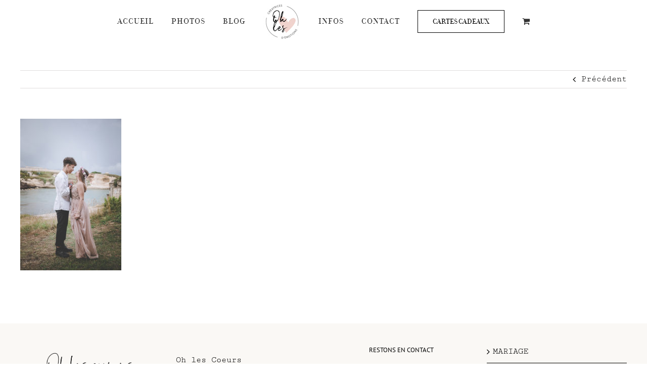

--- FILE ---
content_type: text/html; charset=utf-8
request_url: https://www.google.com/recaptcha/api2/anchor?ar=1&k=6Ld0x-oUAAAAAHZMu1ofK6lb2qmlBNkjvKd4pnJm&co=aHR0cHM6Ly9vaGxlc2NvZXVycy5jb206NDQz&hl=en&v=PoyoqOPhxBO7pBk68S4YbpHZ&size=invisible&anchor-ms=20000&execute-ms=30000&cb=3dasl0nj9s5l
body_size: 48609
content:
<!DOCTYPE HTML><html dir="ltr" lang="en"><head><meta http-equiv="Content-Type" content="text/html; charset=UTF-8">
<meta http-equiv="X-UA-Compatible" content="IE=edge">
<title>reCAPTCHA</title>
<style type="text/css">
/* cyrillic-ext */
@font-face {
  font-family: 'Roboto';
  font-style: normal;
  font-weight: 400;
  font-stretch: 100%;
  src: url(//fonts.gstatic.com/s/roboto/v48/KFO7CnqEu92Fr1ME7kSn66aGLdTylUAMa3GUBHMdazTgWw.woff2) format('woff2');
  unicode-range: U+0460-052F, U+1C80-1C8A, U+20B4, U+2DE0-2DFF, U+A640-A69F, U+FE2E-FE2F;
}
/* cyrillic */
@font-face {
  font-family: 'Roboto';
  font-style: normal;
  font-weight: 400;
  font-stretch: 100%;
  src: url(//fonts.gstatic.com/s/roboto/v48/KFO7CnqEu92Fr1ME7kSn66aGLdTylUAMa3iUBHMdazTgWw.woff2) format('woff2');
  unicode-range: U+0301, U+0400-045F, U+0490-0491, U+04B0-04B1, U+2116;
}
/* greek-ext */
@font-face {
  font-family: 'Roboto';
  font-style: normal;
  font-weight: 400;
  font-stretch: 100%;
  src: url(//fonts.gstatic.com/s/roboto/v48/KFO7CnqEu92Fr1ME7kSn66aGLdTylUAMa3CUBHMdazTgWw.woff2) format('woff2');
  unicode-range: U+1F00-1FFF;
}
/* greek */
@font-face {
  font-family: 'Roboto';
  font-style: normal;
  font-weight: 400;
  font-stretch: 100%;
  src: url(//fonts.gstatic.com/s/roboto/v48/KFO7CnqEu92Fr1ME7kSn66aGLdTylUAMa3-UBHMdazTgWw.woff2) format('woff2');
  unicode-range: U+0370-0377, U+037A-037F, U+0384-038A, U+038C, U+038E-03A1, U+03A3-03FF;
}
/* math */
@font-face {
  font-family: 'Roboto';
  font-style: normal;
  font-weight: 400;
  font-stretch: 100%;
  src: url(//fonts.gstatic.com/s/roboto/v48/KFO7CnqEu92Fr1ME7kSn66aGLdTylUAMawCUBHMdazTgWw.woff2) format('woff2');
  unicode-range: U+0302-0303, U+0305, U+0307-0308, U+0310, U+0312, U+0315, U+031A, U+0326-0327, U+032C, U+032F-0330, U+0332-0333, U+0338, U+033A, U+0346, U+034D, U+0391-03A1, U+03A3-03A9, U+03B1-03C9, U+03D1, U+03D5-03D6, U+03F0-03F1, U+03F4-03F5, U+2016-2017, U+2034-2038, U+203C, U+2040, U+2043, U+2047, U+2050, U+2057, U+205F, U+2070-2071, U+2074-208E, U+2090-209C, U+20D0-20DC, U+20E1, U+20E5-20EF, U+2100-2112, U+2114-2115, U+2117-2121, U+2123-214F, U+2190, U+2192, U+2194-21AE, U+21B0-21E5, U+21F1-21F2, U+21F4-2211, U+2213-2214, U+2216-22FF, U+2308-230B, U+2310, U+2319, U+231C-2321, U+2336-237A, U+237C, U+2395, U+239B-23B7, U+23D0, U+23DC-23E1, U+2474-2475, U+25AF, U+25B3, U+25B7, U+25BD, U+25C1, U+25CA, U+25CC, U+25FB, U+266D-266F, U+27C0-27FF, U+2900-2AFF, U+2B0E-2B11, U+2B30-2B4C, U+2BFE, U+3030, U+FF5B, U+FF5D, U+1D400-1D7FF, U+1EE00-1EEFF;
}
/* symbols */
@font-face {
  font-family: 'Roboto';
  font-style: normal;
  font-weight: 400;
  font-stretch: 100%;
  src: url(//fonts.gstatic.com/s/roboto/v48/KFO7CnqEu92Fr1ME7kSn66aGLdTylUAMaxKUBHMdazTgWw.woff2) format('woff2');
  unicode-range: U+0001-000C, U+000E-001F, U+007F-009F, U+20DD-20E0, U+20E2-20E4, U+2150-218F, U+2190, U+2192, U+2194-2199, U+21AF, U+21E6-21F0, U+21F3, U+2218-2219, U+2299, U+22C4-22C6, U+2300-243F, U+2440-244A, U+2460-24FF, U+25A0-27BF, U+2800-28FF, U+2921-2922, U+2981, U+29BF, U+29EB, U+2B00-2BFF, U+4DC0-4DFF, U+FFF9-FFFB, U+10140-1018E, U+10190-1019C, U+101A0, U+101D0-101FD, U+102E0-102FB, U+10E60-10E7E, U+1D2C0-1D2D3, U+1D2E0-1D37F, U+1F000-1F0FF, U+1F100-1F1AD, U+1F1E6-1F1FF, U+1F30D-1F30F, U+1F315, U+1F31C, U+1F31E, U+1F320-1F32C, U+1F336, U+1F378, U+1F37D, U+1F382, U+1F393-1F39F, U+1F3A7-1F3A8, U+1F3AC-1F3AF, U+1F3C2, U+1F3C4-1F3C6, U+1F3CA-1F3CE, U+1F3D4-1F3E0, U+1F3ED, U+1F3F1-1F3F3, U+1F3F5-1F3F7, U+1F408, U+1F415, U+1F41F, U+1F426, U+1F43F, U+1F441-1F442, U+1F444, U+1F446-1F449, U+1F44C-1F44E, U+1F453, U+1F46A, U+1F47D, U+1F4A3, U+1F4B0, U+1F4B3, U+1F4B9, U+1F4BB, U+1F4BF, U+1F4C8-1F4CB, U+1F4D6, U+1F4DA, U+1F4DF, U+1F4E3-1F4E6, U+1F4EA-1F4ED, U+1F4F7, U+1F4F9-1F4FB, U+1F4FD-1F4FE, U+1F503, U+1F507-1F50B, U+1F50D, U+1F512-1F513, U+1F53E-1F54A, U+1F54F-1F5FA, U+1F610, U+1F650-1F67F, U+1F687, U+1F68D, U+1F691, U+1F694, U+1F698, U+1F6AD, U+1F6B2, U+1F6B9-1F6BA, U+1F6BC, U+1F6C6-1F6CF, U+1F6D3-1F6D7, U+1F6E0-1F6EA, U+1F6F0-1F6F3, U+1F6F7-1F6FC, U+1F700-1F7FF, U+1F800-1F80B, U+1F810-1F847, U+1F850-1F859, U+1F860-1F887, U+1F890-1F8AD, U+1F8B0-1F8BB, U+1F8C0-1F8C1, U+1F900-1F90B, U+1F93B, U+1F946, U+1F984, U+1F996, U+1F9E9, U+1FA00-1FA6F, U+1FA70-1FA7C, U+1FA80-1FA89, U+1FA8F-1FAC6, U+1FACE-1FADC, U+1FADF-1FAE9, U+1FAF0-1FAF8, U+1FB00-1FBFF;
}
/* vietnamese */
@font-face {
  font-family: 'Roboto';
  font-style: normal;
  font-weight: 400;
  font-stretch: 100%;
  src: url(//fonts.gstatic.com/s/roboto/v48/KFO7CnqEu92Fr1ME7kSn66aGLdTylUAMa3OUBHMdazTgWw.woff2) format('woff2');
  unicode-range: U+0102-0103, U+0110-0111, U+0128-0129, U+0168-0169, U+01A0-01A1, U+01AF-01B0, U+0300-0301, U+0303-0304, U+0308-0309, U+0323, U+0329, U+1EA0-1EF9, U+20AB;
}
/* latin-ext */
@font-face {
  font-family: 'Roboto';
  font-style: normal;
  font-weight: 400;
  font-stretch: 100%;
  src: url(//fonts.gstatic.com/s/roboto/v48/KFO7CnqEu92Fr1ME7kSn66aGLdTylUAMa3KUBHMdazTgWw.woff2) format('woff2');
  unicode-range: U+0100-02BA, U+02BD-02C5, U+02C7-02CC, U+02CE-02D7, U+02DD-02FF, U+0304, U+0308, U+0329, U+1D00-1DBF, U+1E00-1E9F, U+1EF2-1EFF, U+2020, U+20A0-20AB, U+20AD-20C0, U+2113, U+2C60-2C7F, U+A720-A7FF;
}
/* latin */
@font-face {
  font-family: 'Roboto';
  font-style: normal;
  font-weight: 400;
  font-stretch: 100%;
  src: url(//fonts.gstatic.com/s/roboto/v48/KFO7CnqEu92Fr1ME7kSn66aGLdTylUAMa3yUBHMdazQ.woff2) format('woff2');
  unicode-range: U+0000-00FF, U+0131, U+0152-0153, U+02BB-02BC, U+02C6, U+02DA, U+02DC, U+0304, U+0308, U+0329, U+2000-206F, U+20AC, U+2122, U+2191, U+2193, U+2212, U+2215, U+FEFF, U+FFFD;
}
/* cyrillic-ext */
@font-face {
  font-family: 'Roboto';
  font-style: normal;
  font-weight: 500;
  font-stretch: 100%;
  src: url(//fonts.gstatic.com/s/roboto/v48/KFO7CnqEu92Fr1ME7kSn66aGLdTylUAMa3GUBHMdazTgWw.woff2) format('woff2');
  unicode-range: U+0460-052F, U+1C80-1C8A, U+20B4, U+2DE0-2DFF, U+A640-A69F, U+FE2E-FE2F;
}
/* cyrillic */
@font-face {
  font-family: 'Roboto';
  font-style: normal;
  font-weight: 500;
  font-stretch: 100%;
  src: url(//fonts.gstatic.com/s/roboto/v48/KFO7CnqEu92Fr1ME7kSn66aGLdTylUAMa3iUBHMdazTgWw.woff2) format('woff2');
  unicode-range: U+0301, U+0400-045F, U+0490-0491, U+04B0-04B1, U+2116;
}
/* greek-ext */
@font-face {
  font-family: 'Roboto';
  font-style: normal;
  font-weight: 500;
  font-stretch: 100%;
  src: url(//fonts.gstatic.com/s/roboto/v48/KFO7CnqEu92Fr1ME7kSn66aGLdTylUAMa3CUBHMdazTgWw.woff2) format('woff2');
  unicode-range: U+1F00-1FFF;
}
/* greek */
@font-face {
  font-family: 'Roboto';
  font-style: normal;
  font-weight: 500;
  font-stretch: 100%;
  src: url(//fonts.gstatic.com/s/roboto/v48/KFO7CnqEu92Fr1ME7kSn66aGLdTylUAMa3-UBHMdazTgWw.woff2) format('woff2');
  unicode-range: U+0370-0377, U+037A-037F, U+0384-038A, U+038C, U+038E-03A1, U+03A3-03FF;
}
/* math */
@font-face {
  font-family: 'Roboto';
  font-style: normal;
  font-weight: 500;
  font-stretch: 100%;
  src: url(//fonts.gstatic.com/s/roboto/v48/KFO7CnqEu92Fr1ME7kSn66aGLdTylUAMawCUBHMdazTgWw.woff2) format('woff2');
  unicode-range: U+0302-0303, U+0305, U+0307-0308, U+0310, U+0312, U+0315, U+031A, U+0326-0327, U+032C, U+032F-0330, U+0332-0333, U+0338, U+033A, U+0346, U+034D, U+0391-03A1, U+03A3-03A9, U+03B1-03C9, U+03D1, U+03D5-03D6, U+03F0-03F1, U+03F4-03F5, U+2016-2017, U+2034-2038, U+203C, U+2040, U+2043, U+2047, U+2050, U+2057, U+205F, U+2070-2071, U+2074-208E, U+2090-209C, U+20D0-20DC, U+20E1, U+20E5-20EF, U+2100-2112, U+2114-2115, U+2117-2121, U+2123-214F, U+2190, U+2192, U+2194-21AE, U+21B0-21E5, U+21F1-21F2, U+21F4-2211, U+2213-2214, U+2216-22FF, U+2308-230B, U+2310, U+2319, U+231C-2321, U+2336-237A, U+237C, U+2395, U+239B-23B7, U+23D0, U+23DC-23E1, U+2474-2475, U+25AF, U+25B3, U+25B7, U+25BD, U+25C1, U+25CA, U+25CC, U+25FB, U+266D-266F, U+27C0-27FF, U+2900-2AFF, U+2B0E-2B11, U+2B30-2B4C, U+2BFE, U+3030, U+FF5B, U+FF5D, U+1D400-1D7FF, U+1EE00-1EEFF;
}
/* symbols */
@font-face {
  font-family: 'Roboto';
  font-style: normal;
  font-weight: 500;
  font-stretch: 100%;
  src: url(//fonts.gstatic.com/s/roboto/v48/KFO7CnqEu92Fr1ME7kSn66aGLdTylUAMaxKUBHMdazTgWw.woff2) format('woff2');
  unicode-range: U+0001-000C, U+000E-001F, U+007F-009F, U+20DD-20E0, U+20E2-20E4, U+2150-218F, U+2190, U+2192, U+2194-2199, U+21AF, U+21E6-21F0, U+21F3, U+2218-2219, U+2299, U+22C4-22C6, U+2300-243F, U+2440-244A, U+2460-24FF, U+25A0-27BF, U+2800-28FF, U+2921-2922, U+2981, U+29BF, U+29EB, U+2B00-2BFF, U+4DC0-4DFF, U+FFF9-FFFB, U+10140-1018E, U+10190-1019C, U+101A0, U+101D0-101FD, U+102E0-102FB, U+10E60-10E7E, U+1D2C0-1D2D3, U+1D2E0-1D37F, U+1F000-1F0FF, U+1F100-1F1AD, U+1F1E6-1F1FF, U+1F30D-1F30F, U+1F315, U+1F31C, U+1F31E, U+1F320-1F32C, U+1F336, U+1F378, U+1F37D, U+1F382, U+1F393-1F39F, U+1F3A7-1F3A8, U+1F3AC-1F3AF, U+1F3C2, U+1F3C4-1F3C6, U+1F3CA-1F3CE, U+1F3D4-1F3E0, U+1F3ED, U+1F3F1-1F3F3, U+1F3F5-1F3F7, U+1F408, U+1F415, U+1F41F, U+1F426, U+1F43F, U+1F441-1F442, U+1F444, U+1F446-1F449, U+1F44C-1F44E, U+1F453, U+1F46A, U+1F47D, U+1F4A3, U+1F4B0, U+1F4B3, U+1F4B9, U+1F4BB, U+1F4BF, U+1F4C8-1F4CB, U+1F4D6, U+1F4DA, U+1F4DF, U+1F4E3-1F4E6, U+1F4EA-1F4ED, U+1F4F7, U+1F4F9-1F4FB, U+1F4FD-1F4FE, U+1F503, U+1F507-1F50B, U+1F50D, U+1F512-1F513, U+1F53E-1F54A, U+1F54F-1F5FA, U+1F610, U+1F650-1F67F, U+1F687, U+1F68D, U+1F691, U+1F694, U+1F698, U+1F6AD, U+1F6B2, U+1F6B9-1F6BA, U+1F6BC, U+1F6C6-1F6CF, U+1F6D3-1F6D7, U+1F6E0-1F6EA, U+1F6F0-1F6F3, U+1F6F7-1F6FC, U+1F700-1F7FF, U+1F800-1F80B, U+1F810-1F847, U+1F850-1F859, U+1F860-1F887, U+1F890-1F8AD, U+1F8B0-1F8BB, U+1F8C0-1F8C1, U+1F900-1F90B, U+1F93B, U+1F946, U+1F984, U+1F996, U+1F9E9, U+1FA00-1FA6F, U+1FA70-1FA7C, U+1FA80-1FA89, U+1FA8F-1FAC6, U+1FACE-1FADC, U+1FADF-1FAE9, U+1FAF0-1FAF8, U+1FB00-1FBFF;
}
/* vietnamese */
@font-face {
  font-family: 'Roboto';
  font-style: normal;
  font-weight: 500;
  font-stretch: 100%;
  src: url(//fonts.gstatic.com/s/roboto/v48/KFO7CnqEu92Fr1ME7kSn66aGLdTylUAMa3OUBHMdazTgWw.woff2) format('woff2');
  unicode-range: U+0102-0103, U+0110-0111, U+0128-0129, U+0168-0169, U+01A0-01A1, U+01AF-01B0, U+0300-0301, U+0303-0304, U+0308-0309, U+0323, U+0329, U+1EA0-1EF9, U+20AB;
}
/* latin-ext */
@font-face {
  font-family: 'Roboto';
  font-style: normal;
  font-weight: 500;
  font-stretch: 100%;
  src: url(//fonts.gstatic.com/s/roboto/v48/KFO7CnqEu92Fr1ME7kSn66aGLdTylUAMa3KUBHMdazTgWw.woff2) format('woff2');
  unicode-range: U+0100-02BA, U+02BD-02C5, U+02C7-02CC, U+02CE-02D7, U+02DD-02FF, U+0304, U+0308, U+0329, U+1D00-1DBF, U+1E00-1E9F, U+1EF2-1EFF, U+2020, U+20A0-20AB, U+20AD-20C0, U+2113, U+2C60-2C7F, U+A720-A7FF;
}
/* latin */
@font-face {
  font-family: 'Roboto';
  font-style: normal;
  font-weight: 500;
  font-stretch: 100%;
  src: url(//fonts.gstatic.com/s/roboto/v48/KFO7CnqEu92Fr1ME7kSn66aGLdTylUAMa3yUBHMdazQ.woff2) format('woff2');
  unicode-range: U+0000-00FF, U+0131, U+0152-0153, U+02BB-02BC, U+02C6, U+02DA, U+02DC, U+0304, U+0308, U+0329, U+2000-206F, U+20AC, U+2122, U+2191, U+2193, U+2212, U+2215, U+FEFF, U+FFFD;
}
/* cyrillic-ext */
@font-face {
  font-family: 'Roboto';
  font-style: normal;
  font-weight: 900;
  font-stretch: 100%;
  src: url(//fonts.gstatic.com/s/roboto/v48/KFO7CnqEu92Fr1ME7kSn66aGLdTylUAMa3GUBHMdazTgWw.woff2) format('woff2');
  unicode-range: U+0460-052F, U+1C80-1C8A, U+20B4, U+2DE0-2DFF, U+A640-A69F, U+FE2E-FE2F;
}
/* cyrillic */
@font-face {
  font-family: 'Roboto';
  font-style: normal;
  font-weight: 900;
  font-stretch: 100%;
  src: url(//fonts.gstatic.com/s/roboto/v48/KFO7CnqEu92Fr1ME7kSn66aGLdTylUAMa3iUBHMdazTgWw.woff2) format('woff2');
  unicode-range: U+0301, U+0400-045F, U+0490-0491, U+04B0-04B1, U+2116;
}
/* greek-ext */
@font-face {
  font-family: 'Roboto';
  font-style: normal;
  font-weight: 900;
  font-stretch: 100%;
  src: url(//fonts.gstatic.com/s/roboto/v48/KFO7CnqEu92Fr1ME7kSn66aGLdTylUAMa3CUBHMdazTgWw.woff2) format('woff2');
  unicode-range: U+1F00-1FFF;
}
/* greek */
@font-face {
  font-family: 'Roboto';
  font-style: normal;
  font-weight: 900;
  font-stretch: 100%;
  src: url(//fonts.gstatic.com/s/roboto/v48/KFO7CnqEu92Fr1ME7kSn66aGLdTylUAMa3-UBHMdazTgWw.woff2) format('woff2');
  unicode-range: U+0370-0377, U+037A-037F, U+0384-038A, U+038C, U+038E-03A1, U+03A3-03FF;
}
/* math */
@font-face {
  font-family: 'Roboto';
  font-style: normal;
  font-weight: 900;
  font-stretch: 100%;
  src: url(//fonts.gstatic.com/s/roboto/v48/KFO7CnqEu92Fr1ME7kSn66aGLdTylUAMawCUBHMdazTgWw.woff2) format('woff2');
  unicode-range: U+0302-0303, U+0305, U+0307-0308, U+0310, U+0312, U+0315, U+031A, U+0326-0327, U+032C, U+032F-0330, U+0332-0333, U+0338, U+033A, U+0346, U+034D, U+0391-03A1, U+03A3-03A9, U+03B1-03C9, U+03D1, U+03D5-03D6, U+03F0-03F1, U+03F4-03F5, U+2016-2017, U+2034-2038, U+203C, U+2040, U+2043, U+2047, U+2050, U+2057, U+205F, U+2070-2071, U+2074-208E, U+2090-209C, U+20D0-20DC, U+20E1, U+20E5-20EF, U+2100-2112, U+2114-2115, U+2117-2121, U+2123-214F, U+2190, U+2192, U+2194-21AE, U+21B0-21E5, U+21F1-21F2, U+21F4-2211, U+2213-2214, U+2216-22FF, U+2308-230B, U+2310, U+2319, U+231C-2321, U+2336-237A, U+237C, U+2395, U+239B-23B7, U+23D0, U+23DC-23E1, U+2474-2475, U+25AF, U+25B3, U+25B7, U+25BD, U+25C1, U+25CA, U+25CC, U+25FB, U+266D-266F, U+27C0-27FF, U+2900-2AFF, U+2B0E-2B11, U+2B30-2B4C, U+2BFE, U+3030, U+FF5B, U+FF5D, U+1D400-1D7FF, U+1EE00-1EEFF;
}
/* symbols */
@font-face {
  font-family: 'Roboto';
  font-style: normal;
  font-weight: 900;
  font-stretch: 100%;
  src: url(//fonts.gstatic.com/s/roboto/v48/KFO7CnqEu92Fr1ME7kSn66aGLdTylUAMaxKUBHMdazTgWw.woff2) format('woff2');
  unicode-range: U+0001-000C, U+000E-001F, U+007F-009F, U+20DD-20E0, U+20E2-20E4, U+2150-218F, U+2190, U+2192, U+2194-2199, U+21AF, U+21E6-21F0, U+21F3, U+2218-2219, U+2299, U+22C4-22C6, U+2300-243F, U+2440-244A, U+2460-24FF, U+25A0-27BF, U+2800-28FF, U+2921-2922, U+2981, U+29BF, U+29EB, U+2B00-2BFF, U+4DC0-4DFF, U+FFF9-FFFB, U+10140-1018E, U+10190-1019C, U+101A0, U+101D0-101FD, U+102E0-102FB, U+10E60-10E7E, U+1D2C0-1D2D3, U+1D2E0-1D37F, U+1F000-1F0FF, U+1F100-1F1AD, U+1F1E6-1F1FF, U+1F30D-1F30F, U+1F315, U+1F31C, U+1F31E, U+1F320-1F32C, U+1F336, U+1F378, U+1F37D, U+1F382, U+1F393-1F39F, U+1F3A7-1F3A8, U+1F3AC-1F3AF, U+1F3C2, U+1F3C4-1F3C6, U+1F3CA-1F3CE, U+1F3D4-1F3E0, U+1F3ED, U+1F3F1-1F3F3, U+1F3F5-1F3F7, U+1F408, U+1F415, U+1F41F, U+1F426, U+1F43F, U+1F441-1F442, U+1F444, U+1F446-1F449, U+1F44C-1F44E, U+1F453, U+1F46A, U+1F47D, U+1F4A3, U+1F4B0, U+1F4B3, U+1F4B9, U+1F4BB, U+1F4BF, U+1F4C8-1F4CB, U+1F4D6, U+1F4DA, U+1F4DF, U+1F4E3-1F4E6, U+1F4EA-1F4ED, U+1F4F7, U+1F4F9-1F4FB, U+1F4FD-1F4FE, U+1F503, U+1F507-1F50B, U+1F50D, U+1F512-1F513, U+1F53E-1F54A, U+1F54F-1F5FA, U+1F610, U+1F650-1F67F, U+1F687, U+1F68D, U+1F691, U+1F694, U+1F698, U+1F6AD, U+1F6B2, U+1F6B9-1F6BA, U+1F6BC, U+1F6C6-1F6CF, U+1F6D3-1F6D7, U+1F6E0-1F6EA, U+1F6F0-1F6F3, U+1F6F7-1F6FC, U+1F700-1F7FF, U+1F800-1F80B, U+1F810-1F847, U+1F850-1F859, U+1F860-1F887, U+1F890-1F8AD, U+1F8B0-1F8BB, U+1F8C0-1F8C1, U+1F900-1F90B, U+1F93B, U+1F946, U+1F984, U+1F996, U+1F9E9, U+1FA00-1FA6F, U+1FA70-1FA7C, U+1FA80-1FA89, U+1FA8F-1FAC6, U+1FACE-1FADC, U+1FADF-1FAE9, U+1FAF0-1FAF8, U+1FB00-1FBFF;
}
/* vietnamese */
@font-face {
  font-family: 'Roboto';
  font-style: normal;
  font-weight: 900;
  font-stretch: 100%;
  src: url(//fonts.gstatic.com/s/roboto/v48/KFO7CnqEu92Fr1ME7kSn66aGLdTylUAMa3OUBHMdazTgWw.woff2) format('woff2');
  unicode-range: U+0102-0103, U+0110-0111, U+0128-0129, U+0168-0169, U+01A0-01A1, U+01AF-01B0, U+0300-0301, U+0303-0304, U+0308-0309, U+0323, U+0329, U+1EA0-1EF9, U+20AB;
}
/* latin-ext */
@font-face {
  font-family: 'Roboto';
  font-style: normal;
  font-weight: 900;
  font-stretch: 100%;
  src: url(//fonts.gstatic.com/s/roboto/v48/KFO7CnqEu92Fr1ME7kSn66aGLdTylUAMa3KUBHMdazTgWw.woff2) format('woff2');
  unicode-range: U+0100-02BA, U+02BD-02C5, U+02C7-02CC, U+02CE-02D7, U+02DD-02FF, U+0304, U+0308, U+0329, U+1D00-1DBF, U+1E00-1E9F, U+1EF2-1EFF, U+2020, U+20A0-20AB, U+20AD-20C0, U+2113, U+2C60-2C7F, U+A720-A7FF;
}
/* latin */
@font-face {
  font-family: 'Roboto';
  font-style: normal;
  font-weight: 900;
  font-stretch: 100%;
  src: url(//fonts.gstatic.com/s/roboto/v48/KFO7CnqEu92Fr1ME7kSn66aGLdTylUAMa3yUBHMdazQ.woff2) format('woff2');
  unicode-range: U+0000-00FF, U+0131, U+0152-0153, U+02BB-02BC, U+02C6, U+02DA, U+02DC, U+0304, U+0308, U+0329, U+2000-206F, U+20AC, U+2122, U+2191, U+2193, U+2212, U+2215, U+FEFF, U+FFFD;
}

</style>
<link rel="stylesheet" type="text/css" href="https://www.gstatic.com/recaptcha/releases/PoyoqOPhxBO7pBk68S4YbpHZ/styles__ltr.css">
<script nonce="Yz9uaafJm_zaK0J_hLjQeg" type="text/javascript">window['__recaptcha_api'] = 'https://www.google.com/recaptcha/api2/';</script>
<script type="text/javascript" src="https://www.gstatic.com/recaptcha/releases/PoyoqOPhxBO7pBk68S4YbpHZ/recaptcha__en.js" nonce="Yz9uaafJm_zaK0J_hLjQeg">
      
    </script></head>
<body><div id="rc-anchor-alert" class="rc-anchor-alert"></div>
<input type="hidden" id="recaptcha-token" value="[base64]">
<script type="text/javascript" nonce="Yz9uaafJm_zaK0J_hLjQeg">
      recaptcha.anchor.Main.init("[\x22ainput\x22,[\x22bgdata\x22,\x22\x22,\[base64]/[base64]/bmV3IFpbdF0obVswXSk6Sz09Mj9uZXcgWlt0XShtWzBdLG1bMV0pOks9PTM/bmV3IFpbdF0obVswXSxtWzFdLG1bMl0pOks9PTQ/[base64]/[base64]/[base64]/[base64]/[base64]/[base64]/[base64]/[base64]/[base64]/[base64]/[base64]/[base64]/[base64]/[base64]\\u003d\\u003d\x22,\[base64]\\u003d\\u003d\x22,\x22wrVvei0ow4wuw4zDhsOYC8Obw6vCkBDDg04yWlHDpsKENDt3w5XCrTfCsMKlwoQBbiHDmMO8CXPCr8O1EGQ/fcKIW8Oiw6B3f0zDpMOxw4rDpSbCosOPfsKIYMKLYMOwWik9BsK6wqrDr1smwoMICnXDiQrDvwrCnMOqATEmw53DhcO/[base64]/Dh8OUwrHCl8KqwqHDsMOvV8KPwqs5UMKpw4MJwqfChxgFwpRmw4rDmzLDogYvB8OEKsOgTylmwrcaaMK6AsO5eSZlFn7DhAPDlkTCpxHDo8OsVcOGwo3DqgdGwpMtYMKIEQfChMOkw4RQbX9xw7I/w5ZcYMOXwqEIIkzDlyQ2wrpFwrQ0cmEpw6nDq8O2R3/ChCfCusKCXcKvC8KFNQh7fsKvw4zCocKnwqRoW8KQw71lEjk+bDvDm8KrwoJ7wqE9CMKuw6Q/I1lUKBfDuRlRwqTCgMKRw6TCv3lRw7MUcBjCsMKRO1dLwp/[base64]/DgsOxBcKlOMO8w7jCl8OZfGnDjsKfw6vDhwA6wo5Ow4vCq8KwCsKUEMOUFzJ6wqVLVcO5HnszwqzDuRbDpEZpwoRwLDDDpcKzJWVcAgPDk8O3wpk7P8K7w5HCmMObw7/DtwMLaGPCjMKswp/Dj0AvwrLDoMO3wpQOwp/[base64]/Dq8K1wpJyw6d/w5lYwrMfHx7CnybDk3g7w7LCqwRgLsOqwoMSwqh6BsKhw6rCusOZIMKfwp3DkD/CkhbCuC7DtMKTJQcQwqdtbS0gwqDDkF8zOljCuMKrH8K1C3nDpsKFR8OWasKUZnfDmQvChMOTaWkYYsKBT8OBwpzDv03Dlkc4w63DqcO3c8Obw6PDn2fDq8Omw43DlcK0HMOdwpDDuTRlw5NgdsOzw4bDnVNEW1/Dvh9lw7vCiMKNfcOrw4jDjMKyTcK6w5F/[base64]/Dq0Rewqohw4g9Q8KFw6YRwpxxMAJ+w4nCozDChnUIw6RrVD3CgsKNQggGwr8CScONasOCw5zDtMKfW1p7woc9woQnBcOlw6AwYsKZw65SZsKtwp9YQcOmwp89CcKOWcOYCMKFF8OJUcOCEi/CtsKYw6ZPwqPDkGbCiG/CtsK8wpVTWVosIXvChMOXw5HDnlzDlcKgYsOEQiAgQcOZwoZaNcKkwphdX8KowpBvScKCEcOKw5NWOsOIVsK3wrvCmygvw55ddzrDinfCtcOewoHCiGlYXwzDtMK9woY7w63DicOnwqnDgmjCtAozB08bAsOBwoFyZsOBw5XCh8KHZcKDIsKswqwvwq/DrUXCt8KLTXJ7JAzDt8KgN8OpwrnDpsKLaw3CrD7DvkJ3w7fCicOvw5Qowr3ClHjDsnzDmS0dSXkFBsKTUcOUbcOnw6FDwo4JMlfDk2kww412CFvDgMOVwpRddMO3wrgBbWljwrBzw7AeYcOiRxbDrlIeWcOhPyQWQsKxwrA/[base64]/CvcOjw7jCmcOqEwJyw4PDo8KrwrrDmibDr0HDmnfCksOtw4B2w7MSw5fDky7DmCw/[base64]/w73Du8O+cMOmwonCnsKdw5jCvy5qwr8pWcKVwodEwrBrw7TDmcOTNBbCq3rCnQ5WwroFP8O2wpLDrsKQfMO6w5/CssKhw7RDMgrDlcKgwr/CqcOKbXXDi11/wqbDkS9mw7PCqX/DvHd6ZlZfDsOWInN7QnTDj0vCncOTworCg8O5C2/CnxLDoykvDCzCnMKWw6YEw7BewrMowpN0cR7Cr3jDlsKCB8OSO8KoeBMmwr/CjlcKwofChH/Cp8O7Y8ONTyTCtsO/wp7DnsORw5Qiw6nCpsKTwrrCulB9wq58c0vCkMKcw5bCrMK8ayUtFQIkwpMJY8KDwo1lPcO9wpTDtcOwwprDq8Kow4djw77DpMK6w4pPwrYawqzCvRYAccKEYVNEwp/[base64]/[base64]/w7DDssK4wpfDhHQ0GcOqwqDDvsOVw4cMDRwvaMO3w63Dqwc1w4BJw73CsmVUwrrDu0zCtcKiw6XDu8OSwpnCi8KhWMOQL8KDUMOdw6VXw41Gw5RYw4vCjsO1w7EmWsK4Y2TDoD/[base64]/DisO4w7pEw6fDonwtw4MXS8KjecKtTsKDwpLDjcKdCgbCjR0XwpI3wog9wrAlw61FGMOqw5HCsBoiTsOtB3vDlsKiN3HDlXh9dWTDszXDl2DDnsKcwrpOwoF6EhPDmBUSwpTCgMKrw4ZnXcOpRhzDlWDDisO/[base64]/csOVw5E4w6wQwqfDscOPwq/CumrCgsOuwrZKw5DDhkDChFhkHS4IBxHCtMKFwqUiCcOgwohNwqUWwq8EV8Kbw5HChcOlQB91G8Oiwr9zw7fCoQJsPsK2REzCucObK8KsWcO2w6dBw4JiT8OcIcKbT8OOw4/DpMKEw6XCrcOOLxTCtsOOwph9w7fDn1MAwqJIw67Cvj1EwpbDun15wrnCrsKbM1J5EMKrwrQzF33DnArDmsODw69gwpHCpAbCscKZw7g6IVsowpgFwrrCucKcdMKdwqLCsMKSw7Agw5jCrMOWwpkRM8K/wpgtw4jChS1YDhoYw6fDgSQWw7PCjMKiIcOIwosaN8OadMOrwpkOwqDCp8K7wofDoyXDoV/DhgHDmjHCu8OEakXDtMOYw7FwfF3DoBnCmGrDp23Dg0cvwqbCtsKjBn4BwqkCw43DjsO1wrkSIcKOU8KPw6sYwqFEBcKJw73CncKpw7tPIMKoclDDqmzDlsOHYg/[base64]/DvCTCj8OQw6bCgcKnw4DCh0jCgcOrwq0DVMKnR8K3aWQdw510w5oRJk4bMMO5ZyrDgS3CpMOdWCzCrGzDnV4ETsO2wo3Cr8KEw4hdw4Q5w6xcZ8OTUcKeccKAwoF0e8KFwqtLPxjDhsKLacKUwq3CgsODKcKufBDCtVBmw69Cc2LCqAIhHMKpwoHDvU/DuWx0dMOMBW7CtBTDhcOaUcOFw7XDkFMMQ8OMEsKcw789w4bDoSvDviE0wrDDi8KiT8O1QMOsw5Vlw7NzesOFAHYgw5QxVB7DhcKtw6xWBsOrwp/[base64]/CkEJzwqgzaMO7GcOZwr9jEMKBDFxEwqDCgMKNK8KmwrnDjj5BEcKWwrHCncOKQXXDmsO8b8KDw4PDgsKJe8OCUMO7w5/[base64]/DvsK7wpUhwrwKWwnCuMKzw6grDGLDuz3Dt2hZG8Oxw4LDgxtAw7zDm8O3OV5rw6DCssO8UGLComwSw6RedMKsUsK2w6TDo3DDj8KGwo/Co8Kawpx8d8OPwp7Cvhg4w5rDlcOefCzChTIeNhnCv2/DncOpw7NUDznDtWDDqcOLwpEawofDi03DjSddwqzCpS7DhMOxOl8qNnjCgCXDs8OpwqHClcKfRlrChHHDjMK2Y8OMw4fDjSZtw4EPI8KtYRJ5QMOgw5F+wpnDjm8Bb8KKGDZFw4XDtMKkwobDtcKvwpLCoMKtw70uFcKDwo9VwpLCjMKIFGMqw4bDosK/wrzCvcKga8OVw6tWCnV7w4o7woRTZE4uw78oL8K8wr8GEhXCuDFCFyXCscKpwpHCncOnw5JlbErCkjLDqx/CnsKNcjfCvDzDpMKsw7NYw7TDi8KKY8OEwq0FAVVfwpHCiMOaXxRKfMOqZ8KseEfCucOjw4JUDsOcRQAUwqvDvcO0S8OgwoHCgHnCgxgwei94W0jDp8OcwpDClFBDecOPRMKNwrPDjsORcMOtw64LMcO/wrQ7wpppwrDCosK+VsKawrDDmcKsFsOrwozDtMO6w6fCqRDDvTA5w5YOIcOcwpDDgcKoP8Kbw4PCvsKhFwRhwrzDl8KIWcO0W8KWwppQUsOJQcONw49QK8OFfzBbw4XCksONOWxpEcOxw5fDoyxoSSvCi8OWF8OKUXEQUE3DgcKxW2N8Yl8fBcKmeH/DoMO6XsKxdsOewrLCqMOadBrCjkZpw63DrMOdwrTCq8O0XwrDkXzCisOGwrsxdRTCusOzw7TChsK7I8KMw58CF3/ConZyDxXDtMO7ERnDgEPDrwNAw6BrBz/Cpmh2w5zDpAwEwpLCssODwoHChArDlsKjw4lkwqLCicOZw4QMwpFKwqrDgUvCgMOhExAOZcKJHD4YJ8OIwqfCvsOxw7/CqcOHw4vCq8KxcV/[base64]/DkRnCp8KmU8OowqLCo31Uw5fClcODw453LMKiGUzClMK7cFxyw4jCsRlFG8OFwp5FP8KNw7hKwo4Uw4gEwpUGdcKiw4bDmMKRwrTDvMKiL0LDtjjDklLChilkwobCggQhTMKhw51fQ8KqKyAmXyFNEMOcwrnDhMKjw5/[base64]/CukA+bwI6wp7ClMKzNsKgECDCgXbDgMKowpDDnFZaDcKQcGvDgCrChsOxwrhMbR3ClcKDTTQIXArDtMOmwqA2w47DlMOBw7rCvcO9woHCnjDCl2l3AkFnw5vCicOeIzvDr8OQwqtSw4HDncOCwr/ClcOgw5jCocOpwqfCj8KcGMOocsK7wo/Dnk97w7DDhBoxfMOLMQMnC8Kjw6p6wq9hwpLDksOKKURewr0GMMOZwq52w6fCqGTCkyDDtmImwqDDm0h3w6ANLQ3Csg7DnsO9BMOWY2ovZsKKRMO+NEHDihbCvsKFWkvDsMOJwoTCrSEvfMOfb8Ohw4wRecOIw5/CkBc9w67Cv8OHGBPDuBXCtcKjw6rDjETDpnI/b8K4HQzDrHzCvMOzw5skOsObaxMbGsKWw4PDgXHDisOYVsKHw7LDlcKnw5gsQCHDs0TDswtCw6hfwpLCk8O9w6/CtsKhw6bDpQd0ScKJd1MzQ2rDolwEwofDuVnCjGbCgcOYwoBuw4IKEMOcfsOIbMK6w6gjbBzDlMKkw6d+asOHWzLCmsK1wqLDvsOOcTrDpCUmSMKPw6fClX/Cn3DCiBXCp8KDL8Oow7MlFsKaKlMCEsOGwqjDhMOCwpc1ZVnDmMKxw5bDuV/[base64]/CssO4w7oRMcOwGMKlFh9ca2QcZcOmw41YwoQhwqEywrtsw6RBw7N2w7XDmMO/XCdYwoMxaCDDusOEKcKMw4jDrMK6L8KhSC/DmgLDkcKiRw7Dg8KiwpvCn8KwZ8OfV8KqJ8KydEHCrcKaYTkOwodyG8Oxw6wlwqTDv8KUNBJCwrkyXMKpSsKzHyTDrVbDosKHCcOzfMORdMKrYn9Ow6oLw4EPwrxEOMOlwqnCtE/DssOCw4XCjcKew6jCksKew4XCvcOmw5fDqD9tTFtpc8Okwr40ZjLCrS7DuCDCv8K4DsKAw4EpYsKjIsKiTMKcTFlqE8O6J31WATHCtSTCpzxKC8OLw6vDtMOWw4otC3/CilFnwrXDkgzDgwNAwq7DgsKPTDrDmUvCj8O8LE7DsXHCsMONK8OfXsOvw6/DjcK2wq4dw5DCgcOodCHClz7CumnCiH49w7zDhVQLFC8SJcOkOsKVw7HCuMOZF8OIwrpFM8OwwpDCg8K7w6/[base64]/[base64]/CvMKGw5bDo8KiHRNLIlRaDxbDhRLCgWzDsBJZw5fCu2/DpHXCmMKEwoJGw4UTMGAcOcOrw7fDlTcPwpbCr2pNw6nCpWspwoYTwoBsw6YlwoDCj8OpG8OOwptyXHZGw63DjGPCocKzblFBwo/[base64]/[base64]/[base64]/w7zCpxXDpkdYAH43w6DCuQnCo8K5ayZTbsOII1jChsOiw6XDjTXCgsKmAG5Qw60Xwp5vTCTCigvDlMOXw4ATw7PDm0rCmhZxwpjDnB0cNWc9w5oewpXDqsK3wrMow5wcRcO5XEQyMiRlbknClcKuw4cQwpEww6/[base64]/DnMOVw6oPwr5pQnMGw7/[base64]/Ci8OOw57CmsKmw7p2F1khXF/CgjNMW8KZf2XDisKzejQnX8Kdw7oZKSIWT8Oew7jDriDCpcOjacONVsOSYsOhw5QgOnoob3k+SgY0wr/[base64]/JDRSwqXDtiZXUi4Pe8O7w64+w6fDlsOfZcOhw6JAKsKWAMKtU1dvw5/CvwzDusO8wqnCjGjCvnDDqy0TRz8oOVQOSMK8wpo1woh+Az8Xw5zCgQNBw6/CpXpxwqgjLk/Ch2ZPw4TChcKOw6JMHVfCtWXCvcKTO8O0wrXDinNiOMKCwoTCscKwD0ENwqvCgsOoXsOFwqzDnwvDtHMHC8K+wqvDmcKyZcK6wpVFwoQjCHbDtsKtPx1kIy7Ckh7DvsOUw5HCicOPw4/Cn8OKO8K4woXDuBDDgy3Dj1Ilw7fCssK7SsOmKsKMOh4Fwq1zw7d5fhrCnycpw4XDlzDClRsrwoDDiy/[base64]/[base64]/CrE1GTQnDlBZ6UcOsXCRYfzLDskTDuAANwpk/[base64]/woJeSw3Ctk8Kw4oZWQAEwq8Pw6vDrsOrwpbDhMKYw6wlwrVxK2/DjcKiwonDimLCusK5RsOQw7zCvcKLR8KZGMOIcCnDs8KTW3rDlcKFA8OZZEvCmMOgY8O4wo4IRsKDwqPDtGpXw6YffBcswoPCvnPCj8KawpHDpMK2OTldw4LChsObwrvCqlTCug9mw6h7S8O7McOUwq/CiMOZwqHDl0bDosOrasK+O8KRwpbDnWtCaEZpQMOVW8KuOMKCw7nCr8Oow4kmw4Bgw77ClhJew4/CjkTDrljCrhrCnWMkw7/[base64]/ICZDwpdgA8K5IiPDtsOFw7fCkBE3SMKhWhU6w75Ew5rCosOjJ8OidcOuw6BpwrLDj8KUw6XDvnk2AMO0wqxHwr7DtVk1w6PDiG3CksK2w5kKwpLDlA7DvRlcw4J4YMKFw77CkWHDucKIwo3CqsO+w5sSM8OAwqUjP8OjSMOtZsOSwqPDuQpGw6tKRE0sBUgqST/Ds8KgNhjDgMOfSMOQwq3CqjLDlMKdcDA9XMKiHDMPcMKbOm7ChFw0L8K2wo7CrcOqKwvDiEvDrcORwozCocKfZ8Kgw6rCqALCmsKLw55/woMIJQ/Dnh0wwpFCw4RvDkJcwrrCqMOvNcO0T3LDsBEuwonDj8Kaw5rDrmFcw6jDi8KpBcKRbjZ5aRPCul5RZcKEwoTCokU+NRtOVxrDiFHDlDVSwo8cEAbCjBrDnjR4OcOiw6DChzXDlMOaHFVPw6NrU3xbw7rDu8O9w6MvwrMew6FNwo7CtxcfWAHCjUUNRMK/OcKFwp3DjjPDgDTCiAIDWMKywq9VUz/[base64]/dH7CnDg+EcKbwr/CvUIXwp5wcC/Cgjxtw6TCv8KVegvCh8KJfsKaw7DDrRQLaMO7w6LClCZJH8Osw6Y8w4p2w4/[base64]/wovDpsOXw57DiGh7YcKTfsKjw6VuwqrCosKzwpYWBwEAw6XCu0BNRybDhkcLD8OCw4tmwonCmzZQwqfDmgfDvMO+wrTCsMOjw73Cv8K/woplTsKPOyTCjsOmRcK0d8KgwoYaw4LDtHMjwrTDrUhqw43DoC97cizDqEvClcKjwonDh8OWw5FmPDd4w4LCgsKkPcK4woVmwpPCqMKwwqTDr8KXa8Odw7zDhBolw58lAxQ/[base64]/[base64]/w54Ew4jDs8OCbsK1dEzDhBvCrsKUMcKoMsKcw4Igw4PCmjV/Q8KSw7ccw5ltwo4Dw5tSw7NPwovDrcKxBUfDg051birCiV3CtkY6Hw5VwoM3w7jDg8KHw68kbsOra2lVFsOzPMKDf8KhwoJdwrdWfsOTGBxKwrfCisONwo/DoWtSW3zDiCxXOcOaW2HDigTDtTrCvsKaQ8Oqw6nChMO9W8OpWETCqMOsw6cmw4AxO8Ozw4HDoWbCrsK/TlJ2wqAQwpvCqTDDiCHCkREJwpJKGS3DvsOlw6HCu8OKEsOhwrjCoQfDszxuawPCoQ8aXUV8w4DCmMObNsOlwq8pw5/CuVPCp8O3HV3CkMOowozCm0Ytw6UZwq3CvHbClMOBwrUcwpMsDhjDvynCicKAw5Y/[base64]/DocO0SgDDucOqLsOUBsOcXl/DuTLCr8Ogw7bCm8OOw69gworDu8Obw6fCnMOhcXh3EcKDwoFQw43CoHxmW3jDsktXd8Ogw4PDvcObw5MzBsOEOMOeS8K5w6bCoVp/[base64]/w4BNBcKONQbCog1VwpktOcKdE8KGw6cXwr7DjsOeQMOYF8OFK388w5LDssKjRAZee8KSw7IwwoPDuHPDjjvDosOBwogUZ0QoI2lqwrgcwoR7w5gNw40POF8vYmLClzpgwp9/wqc3wqLDj8OYw6TCoijCjsKWLRbDmBzDmsKVwr9GwockTzrCtsK8GQxjbkx/Fw/DhEdzw5jDjMOXIsOqfMKSegw/w60kwonDgcOywrlLHsOJw4pTe8ODw4krw4kVA283w4zCrMOuwpjCksKbVMOiw78Swo/DlcOQwrZQwoMVwqDDpFEUTxPDjsKfRsKEw4VEU8OiVMK0PALDh8OkNUghwobCmsOwTMKLK0/CmDvCrMKPFcKZH8OMVsOzw4wbw7LDiBNVw786XsKgw5zDmcKvfQk9wpHCg8OkbsOOdHE7wpVOfMObwotcIcKvPsOsw6ASw6jCiEEGP8KXHMK/OG/DlMOJV8O8wr7CrwI/C3dIIE4sHSsQwrnDsDtPe8Oqw5jDlsOJw4XDhMO9TcOZwqvCtcOGw5/[base64]/[base64]/DqcKYwqLCpAfCrCF0ahvCuMOGfQctwqNqwpBHw5HCuiJ1A8K6ZFEeYVbChsKKwrfDsm5XwrAsLBghACZCw4RSDGxiw7hOw64TdhtNwp/ChcKiw67CgsOIw5ZtGsO/wo3CosK1CAzDjATCjsOmC8OqQcKWw43Dh8KnBQlnbAzCnlgjT8Omd8KeNHgBDnpNwrZZwo3CssKRTBMwF8KKworDhsOyKcO6woHDp8KMHVzDh0diw7s3CUhKw6Qhw6bDh8KNMsK6XgkRa8OdwroeY1V5Cn/Dk8OkwpMVw4LDoAXDmhc+UXxywqhAwqzDsMOcwpc9wofCnyrCoMK9BsOUw67DrsOedTnDnSvDhMOEwrN6bCwVw6wBwqJ9w73DjnzDnCwoJsKDKSBJwrLChjDCmsK1ccKmEcKoI8K9w5XCqcK1w5NmNxlew4/DicO+wrXDucKdw4YWc8KOUcOXw5t4wqPDvyTDo8KGw4DCmgHDj11/OynDnMK6w6sgw6jDqUfCisOoWcKILMKHw6PCq8ONw41kwrvDuCvDq8K+wqHCqTPCrMKiJ8K/[base64]/DoWjCnMKzJMKCCzYIwrHCo8K+wovCkE9kw7vCv8KSw6QrNcOgK8OqZsO5cwp7RcOAw63Ct3kac8OpdX1uQAjCjTLDncKIFm4yw4LDon1jw6ZmPzTCpyNswo7DrADCsnZga1xQw5DCoV5cbsObwqQswrbCuDgjw4HDnAhWSMOdW8K2RsOKV8ObQ0XCsXJ/w4vDhDLDkgc2Q8OKw7tTworDsMORRcKNIHzDv8OsU8O+SMKHw7zDi8K2EjJHc8O7w6/Don3CmVJQwp4taMKmwp/[base64]/Dtgc3w4HDrHxXw7o8HFjCvzDCg0XCqcOlVcO5E8OidMOhahdzBy4Fwop7TcK/wr7DuCEewo4iwpHDgsKSbsKzw6B7w4nChB3CuDQwMyDDqhbCsDs+wqpGw7R5F27CgMOQw4fDk8KWw6Inw43DlsOtw45HwrEDbcO/H8O8D8K4U8Oww6fCoMOLw7vDi8KfDHk9MgVPwqbDoMKMKVHCh2xUE8K+FcKiw7/DvMK0HcKIQcK/[base64]/[base64]/[base64]/Cr8KVwp9Yw5/CqgBwwrkPw7fDkT3Dq3DDgMO+w4/CiSDDrMKpwqnCicOhw50Hw7PDiBZBTFRlw7wVRMKgYsOnA8OJwr1iVyXComHDmwrDr8KHABzDs8KCworCgg8/[base64]/wq7CjShfw7DDtMKLJmVHw6LDj2gHw6/Cmkkhw4zCocKiQMKzw6xOw7kHWMONPh3DrsKAacO2QgLDvHlFA1cqIlTDvxVoA17DvsOmV1MlwodgwoERElI8AMOgwq/Cp03Dg8OObgHDv8KJKHIPw49Iwr9PdcK2d8OmwrwfwoTCh8K5w5kBw7p7wpIuS2bDiS/CmsKZAhJVw6bChm/[base64]/YCIGez0Bw6tRwqAJwqjChmzCocKywoUqPsKwwqjCnUPCsC/DsMOObhXDqDlDLy/DgMK2WCgtRTzDp8OTejxJb8Onw5ZnG8O4w7TCqlLDt0djw7dSAF9sw6YeRFvDgVrCuyDDjsOrw6nDjTUmeAXCp1tow4DCg8KCc1BfGkzCtDQJacKtwpPChFvCrFvCgcOlwrbCpzDCmh3CncOowpvCosKndsO9wrlUcGgMc3DCkUDClkNxw6vDusOmdQxhEsOyw4/Cmm/[base64]/w4rDgEvDiRbDisOCw5ZBwp0zLndkwoHDrMK2w5/CrwNow73DusKMwpFodWtSwojDizXCuQNpw6/DsiTDpDUbw6jCngXCgU8Qw5rCvRPDo8OwIsOdZMK8wrXDjkbCuMONDMKKWlZlwq/Dqz7Cn8KOw6nDgMK5WcKQwpfCvn4ZDMK3w7zCo8KyYsOWw7rCjcOzEcKSw6ogw7JhZBsZRsOXQsK/woEpwpI5wpBCYmtKP0PDhAbDiMKowoopw4o8wo7DuiNcLG3CgGouJcKXNlhqB8KrNcKVw7vCqsOqw73ChW4qV8OxwoXDr8OsYQ7CpjoHwrnDuMOLOcKHDE8ew7LDo3sZXSodw5Q8wpoOKMOpA8KfRAfDksKHXnzDoMO/O13CgsOhFSJmODYDfcKPw4Q9EXN2wol+FgvCqlYoNX1GTnkoeiHDmcO5wqjCgsOnXMO1G2PClBDDusKcb8Kdw6vDpAwCDlYJw4zDhsOeekzDgsOlwqh3DMOdw5M0w5XCojLCj8K/VC5DaDB6UMOKWmIuwo7ChjfCsyvCp3DCscOvw6DDoF0LSjYxwojDtGNJw4BXw4cGO8OSZQbDg8K+VsOFwqkLNcOCw6fCjMKGWDnCjsKLwr4Mw4/[base64]/DgsK3wq8qw7XDi8KPJw/[base64]/Dlh/[base64]/CnMOxKhPDrsKZeXLCicKGwrVsJXhZRTYFJUbCisKxwqTDpWPCjMOkFcOxwoQ2w4QNW8OIwpEnwpLCs8KuJsKFw5RgwqdKZMKHPsOTw7IyDcK7JMOzwp8Pwr0yCRJhQ1ApecKTw5LDtC7CqyIPAWPDnMKewpXDjsO1wpHDk8KRHyADw5UzJcOgEUvDo8Kbw4V0w6/[base64]/R8O4w6fDoMK9GMKHwq7Dm8Kpw4Fow748a8KpwqHDvMKKOAZ4QMOOb8OIYMOuwrVxfVF+wo14w703a2IsPDXDkmdXCsKjSG8eYW0nw5AMB8Kvwp3ChMKEL0QVw4NTecKBNMONw6w4UlHDg3INJ8OoJz/[base64]/[base64]/ChMKoacKgNA13dcOiw5d0wq/DnEBPwpPCqcOfwroqw6snw4XDrSDDvFLCpEnDqcOuEsOVRxVLwonDuVPDmiwATW/CkyTCrcOCwqDDpsOcQGJDwoLDhMOpYEzCjMKiw4ZVw5JpJcKnKsOLBMKowosOcMO6w6hGw5jDg0EMKRZwA8ODw5tbLMO2aCAuG3gkFsKFcMOkwpcww5YKwq9PWMOSMsKEOcOfWW/[base64]/Dv8OrWQtRwobCpcKiem43YMKxEElhw7VTw7EWRcOKw78yw6fCuTDCocO5KcOhHV4OJUIgeMO2w6kUT8O+w6cjwq43eG8mw4DDt3NAw4nDjALDt8ODP8ODw4U0aMKeFsOZYMOTwpDDgk0wwoHCgsOxw7o3woPDkcOzworDtm3Ck8O/wrc8DSTCl8OmfSE7LcKcw6Jmw5wXJ1dIwqwkw6FAUjzCmCgTPcOODcOxdMOawrJGw61RwozDqH1edkXDiUIfw6R7EQ5/[base64]/CsW9QT0HDhAvDp8KmwoDCqRPChMKZwrXDqG7CjR/CskIjSsOlFWNiLkDDgjgHWlg5wp/DoMOSH2xzXQPCicOCwqkUAi0BByLCtMOEwoXCssKqw5TCtQ/DvMOQw5/DjF4lwqTDk8O5w4bCo8KoASDDgMKSwqMyw6lmwqbCh8Oiw71SwrQvOh5XNsOOGjbDjwXCosOZX8OED8K2w5jDsMK4I8Krw7hYBsOoO1zCqmUXw4E9VsOIecKsU2NCw6IsFsKoESrDpMKNGgnCm8K+UsOdUV/DmgNRGzrCrDfCp3gZdMOvZGFKw5zDkw3ClMOrwrdfw51twpfCmcOlw7dZSErDvMOQwqbDp2jDlcKxX8KNw7HDm2bDiUDDncOCw4bDrB5qMcK5KgvDsxrDlsORw7LCokUkbRfCkmPCtsK6KsKaw6/CoSLCqlfDhTVVw7jDqMKQclPDmCVlZk7DncONTsO2OG/DjmLDj8KkdsO0RMO3w5LDtnsvw4zDscOoICkgw5jDnQzDtmBWwqdRw7PDnGFsYgnCpzjClFg0KCDDhg/Dk13CiyjDmgAXFxpDEmXDk0UoCn4ew58McMOLeA8dZ23CrV9vwpdKRMOyV8OKRmpWRcOOwpLCjGNyesK1bMOMc8Oiw6A4w64Rw5LDmXMLwqp4w5zDhnnDv8OKBGLDtiEVw6LDg8Osw5xow5xDw4VcDcKcw4RNw4jDo0HDmQ8JJUdKwrjCq8KMZ8OSSMOITMOfw5bCtC/CnFbCo8O0ZCovA03CvGAvE8KXJ0NXB8K7SsK1TFovJic8TcKDw5wuw6Bcw4XDi8OvDsO9wr9Dw5/DmUMhw55HX8K6woUkZG8Dw6QNScOGw4VcJMOWworDsMOKwqBfwqIzwp14dE4hHMKGwoYpG8KIwr/[base64]/DksONwpUCw5rDv8OVN8KCw4LCoMOZaC91w5rDln/Cvz/Cr23DqgnCkl/[base64]/DtMKAAsKVwoVVw5LCgmfCvQcCEllWwo3DgcOnw57ClcKDwp0Yw5hfEsKKOEbCsMKow6wVwqnCkGDCsVggw5bChnxLWMKTw7LCtklswpkOOMKNw7p/GQBLVQhGbsKaYnw+X8Kqwp0LU2xSw4FNwrXDucKqdsKpw6/DqhjDnsKEE8K8wqQob8KQw6JewpkJJ8OrTcOxdEzClkDDhUPCq8K9XMOwwoFwdsKawrgfUcOPAsOKBwrDt8OZHRzCjzbDicKxWyrDnA9awrcIwqbCh8OXHSzDusKFw5lcw7PCgH/DkGbCh8KCBwM4F8KXQcKpwovDjMOQRMK6fAUwXyITwrTDsF3CjcO/wr/CpsO/TcKjKArCih9cwrLCpsKewojDg8KgHTPCnUJowp/ChcKAw7tUID7CkgoCw7dkwpXDgSZ5HMO4QR/Dm8KEwplbVzdoL8KxwpsUw53Cq8Olwr0fwrnDqygRw5Aia8O+HsOtw4hFwrPDosOfwrbDiV4fFAHDqA17HsOVwqjCvkMddMO5H8KzwoXCpXlwaBzCl8KkXAHCryR6HMO8w7vCmMK7S2TDs0bCkMKiKMO4MmvDpsOJH8OMwpjDhDZjwpzChMOeRcKgYMOLwqDCkW5/[base64]/CiMOPDsOwdsOdWnhJwpjDh8K4QcOlw4glwqFgwrTDsDzDuUgieW9oUsOkwqIvMcOGwqzCgcKFw7IfdilLw6PDmAXCkMKbU35iQ2/CqjPDqy4rYgItw4PCpHJ4b8KkfsKdHEHCg8O2w7zDjj3DlsO+UUDDvsKjw758w6g/PAt0WnTCr8OXNsKBfG94TcOmw71uwrjDgADDuQMzworCsMO8KsOpMyXDrAU2wpZXwrLDqcKcDkPCg2FBJsO0woLDk8KKesOew6jCoFfDgzQ/[base64]/Cn8O+BsOew7g4wp3CmR8pw57DpkV2SsKzw6rChMKJC8KcwpAQwoPDg8OsX8OfwpHCpjHCv8OzBmUQJSsuw7PDr0vDkcKVwqZ4wp7CjMO6wrDDo8Opw70rIjsxwr8MwrZ/JSwybcKUcW7DjB97RMO9wp1Kw6FdwrbDpA3CisKkY1TDl8Kyw6Z9w6YkGcOWwoLCv3pTBcK5woR+QX7CgRluwprDkQfDrMKWL8KFIMKBH8KEw4YAwobCp8OMGMOWw4vCkMKQTT8dwq49wq/DrcOYS8OQwqFcw4bDucOKwqJ/XU/CrsOXScOcGsKtbEUHwqZ9Lk9gwrzDisKlwrxhZ8KmB8ONC8KJwrrDpVbDhiVhw7rDnsO3wpXDnw7CnzkPwo91Y27Ct3BHRsKbwotiw5/Do8ONewwSW8KXJcOpw4nDmMOlwpbDssOvLRjCg8OJWMOSwrfDlTTCnMOyI2Byw5wiwpzDkcO/w4MRPcOvS1/DjMOmw4LCrXnCn8OHXcO+wr1sFBsuLwN2KTpGwrnDicKSTFVrwqDDrj4awoFlSMKow6XCi8KAw4zDr2McfBcUejdyN2pLw7vDpSEPJMKQw58Kw7LDpkomTMOXCMKXAcK6wqzCj8KEB1pUXCXDn2MnFMOjGDnCpSMFwrrDg8KLUcKew5/Cv3LCnMKVwrNVwohfYcORw7LDtcOCwrNLw77DucOCwqvCgjHCkgDCmVfDnsKvw7LDnzXCmcOXwr7CjcKfLG9Fw6FCw6YZTMO7ZxDDu8KrVTHDtcOpBX3CvDTDjcKZPcOJf3cYwo3CmGQ2w5MBwqYYwqbCtzTDgsOuFcKmw6c/SiMyDsOHQ8KnAmLCqTprw4cAbllJw63Cu8KqZl/DpErCusKdJ2TDusO9ZD8kBsKQw7nCrjhRw7rDosKaw4zClA8pc8OGSxERWFIAw5oNRVgZeMKPw4REH3duXmfCg8Kkw7vCocKZw7ViVT0IwrXCvzzCtQrDgcOswoI3TMO6B39Ow4NbJ8Kswo07AsOawox9wqjDgXnCtMOgP8OkDsKHBsKEU8KdZ8OEw684G13CkG/Dplouw5xJwoI+L3YfDsKZGcOtE8OAWsOJRMOuwrfCsn/CvMKcwrMuFsOEcMKUwrgBC8KbSMOUwrLDrRE0wqwcaRPCg8KNe8OxPMOiw79Fw4PDtMOLLxgdXMOHAMKYSMKkP1NjKMKtwrXCiR3DssK/wr4mCsKvC0U1b8O4wr/[base64]/emgCLTXDmAQHccKyw6QQw4jCmcOwAsOSw7gaw7pSdnzDlMO9wqhYXy3Crj5lwrnDo8KHB8OawqkoL8KRwpnDmsOgw5vDujzCgMKCw6IOTD/DusOIT8OFBcO/eyl1ZxsIWWnCvcKfwrHDuwvDosKnw6R2BsOVw4xdN8KeDcO1OMKmMFTDoDTDtcKRNWPDn8KNQEgkd8K5KA1mFcO3BwLDgcK3w4szw6LCicKww6cLwrM+wq3Dq3jDg3/Cr8KKJMOwGBHCjcOMAkXCtsOvGcOCw6wkw5BkanY6w6QlMTfCgMKmw7bDoHldwqBybMKVG8OyB8Kdwp07M09/w5PDvcKJR8KQw7zCq8OVT0ZUbcKswr3Dt8KZw5/CpsKiDELCrMKKw6rCj2bDqC/[base64]/eQ/CrhTCnVpXNWTDsE0SwrAkwpU1w67DrMKgwrPCvMK1e8K3MWnCqVbDshszBsKaUsO4fAwVw6DDi3FfW8Kww458wr4Kw5ZDwpcswqnCmsOYZsKqDsOla1REwo9qwp9qw5/DsVZ4AV/CrwI6Hm8cw518AU42wphhGQjDq8KCESRkGVEow7vCmwRRJsKhw6tVw7vCt8O8CxtYw4nCkhdXw7wkPnXCm1Z8JcKcw6Z1w7zDr8O8RMOsTijDjXgjwq/CssKzMEYGw4bDkDQow6zClVTDg8KDwocxBcKTwr0Cb8OuKgvDgyBTwodsw5AWwonCom/Dl8K/[base64]/wrnCqjzCrsO3w5tmw5TDvFbCk0XDkFc2J8OoIUvDiwXDnj/CrsKpw5Auw7jDgMOpCyPDshkfw6Vkd8OHFW7Dj20kWUjDtMK2el5bw7pww41Sw7Q/wptrHcKjLMOiw54Gwo0JCsKJXMO3wrQJw53DtVJTwqxqwo7DlcKUw4jCi1VHw5DCv8O/AcOMw77Cq8O5w6Q/Rh0iAMOfbsOFdT5SwqFABsOxwq/[base64]/CnQfDhsK3R8Oqw4PCl3Q6OsKlwp5tTsOAWWAxZsOrw4czwqJXw4bDtHoCw4XDoXZacEglKMKcLSYESH/DvFoOVhFOZzIRe2TDrTPDqyzCkTDCs8KlBBnDhhDDqlFBw6nDsVsTwpUbwprDlGvDg0B/bGHCjUI3wrbDpUrDu8OCdULDr0RuwrgsP3TDg8K2w7B3woHCkTEvACAQwocvDMOIH3jDqsORw705fcKdG8KgwooDwrVVw7lHw6nCh8KhSwDCp1rCn8OBbMK7w6E9wrXCmsOHw7DDtDDCt2TDsiM6P8KWwqQbwqNMw75UdcKeUsO2w4rCksOoZhA\\u003d\x22],null,[\x22conf\x22,null,\x226Ld0x-oUAAAAAHZMu1ofK6lb2qmlBNkjvKd4pnJm\x22,0,null,null,null,1,[21,125,63,73,95,87,41,43,42,83,102,105,109,121],[1017145,565],0,null,null,null,null,0,null,0,null,700,1,null,0,\[base64]/76lBhnEnQkZnOKMAhk\\u003d\x22,0,0,null,null,1,null,0,0,null,null,null,0],\x22https://ohlescoeurs.com:443\x22,null,[3,1,1],null,null,null,1,3600,[\x22https://www.google.com/intl/en/policies/privacy/\x22,\x22https://www.google.com/intl/en/policies/terms/\x22],\x22XoR3/cEJE1iFOjpsOFtV5dpfL6avekI4LYHz6vhXPNE\\u003d\x22,1,0,null,1,1768849645078,0,0,[255,228,159,146,15],null,[161,192,28,111],\x22RC-YLSAXJX99LQLgw\x22,null,null,null,null,null,\x220dAFcWeA4IUSPV6yzlM_d3oSNbE4KLh3-1iysoNlKerUUQyUGBPtjhTnm7IMG62S5oeXGGQEXGC2b6F8vCYuXJCegS8DwrxM6GYg\x22,1768932445008]");
    </script></body></html>